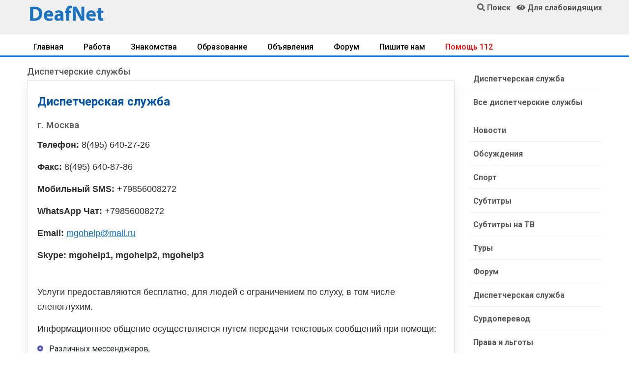

--- FILE ---
content_type: text/html; charset=UTF-8
request_url: https://www.deafnet.ru/dispetcher/info.php?id=204
body_size: 10089
content:
<!DOCTYPE html><html lang="ru" prefix="og: http://ogp.me/ns#"><head><link rel="dns-prefetch" href="//ogp.me">
<link rel="dns-prefetch" href="//www.deafnet.ru"><link rel="dns-prefetch" href="//www.w3.org"><link rel="dns-prefetch" href="//schema.org"><link rel='dns-prefetch' href='//tpc.googlesyndication.com'><link rel="dns-prefetch" href="//googleads.g.doubleclick.net"><link rel="dns-prefetch" href="//googletagservices.com"><link rel='dns-prefetch' href='//pagead2.googlesyndication.com'><link rel="dns-prefetch" href="//fonts.googleapis.com"><link rel="dns-prefetch" href="//fonts.gstatic.com"><link rel='dns-prefetch' href='//yastatic.net'><link rel='dns-prefetch' href='//mc.yandex.ru'><link rel='dns-prefetch' href='//youtube.com'><link rel="preconnect" href="//pagead2.googlesyndication.com"/>
<meta charset="UTF-8"><meta name="viewport" content="width=device-width, initial-scale=1, shrink-to-fit=no"><meta http-equiv="X-UA-Compatible" content="ie=edge">
<title>Диспетчерская служба г. Москва</title>
<meta name="description" content="Описание вакансии, работы Диспетчерская служба для трудоустройства и контакты работодателя. Квотирумые вакансии."><link rel="preload" href="/assets/fonts/fa-solid-900.woff2" as="font" type="font/woff2" crossorigin>
<link rel="stylesheet" href="/assets/css/bootstrap.min.css">
<link rel="stylesheet" href="/assets/style.css">
<link rel="stylesheet" href="/assets/css/fontawesome-all.min.css">
<link rel="stylesheet" href="/assets/css/style.css">
<link rel="preload" href="/js/jqu3.js" as="script">
<!--<script data-ad-client="ca-pub-1277309960751823" async src="https://pagead2.googlesyndication.com/pagead/js/adsbygoogle.js"></script>--><script>window.yaContextCb=window.yaContextCb||[]</script>
<script src="https://yandex.ru/ads/system/context.js" async></script>
<link rel="canonical" href="https://www.deafnet.ru/dispetcher/info.php?id=204" />
<meta property="og:locale" content="ru_RU" />
<meta property="og:type" content="article" />
<meta property="og:title" content="Диспетчерская служба г. Москва" />
<meta property="og:description" content="Описание вакансии, работы Диспетчерская служба для трудоустройства и контакты работодателя. Квотирумые вакансии." />
<meta property="og:url" content="https://www.deafnet.ru/dispetcher/info.php?id=204" />
<meta property="og:image" content="/images/ndn-min.png" /><link rel="shortcut icon" type="image/x-icon" href="/favicon.ico">
<meta name="theme-color" content="#448aff"><meta name="msapplication-TileColor" content="#ffffff"><meta name="msapplication-TileImage" content="/images/x192.png"><link rel="shortcut icon" href="/images/x48.png">
<link rel='manifest' href='/manifest.json'>
<script>navigator.serviceWorker.controller?console.log("PWA active service found, no need to register"):navigator.serviceWorker.register("/sw.js",{scope:"/"}).then(function(e){console.log("Service worker has been registered for:"+e.scope)});</script>
<style>
h1{font-size:1.5rem}h2,.h2{font-size:1.35rem}h3,.h3{font-size:1.15rem}h1,h2,h3 {color:#0053A6;}
@media only screen and (min-width: 768px) and (max-width: 991px){.header-area{box-shadow:0 10px 15px rgba(25,25,25,0.1)}}
@media only screen and (min-width: 576px) and (max-width: 767px){.header-area{box-shadow:0 10px 15px rgba(25,25,25,0.1)}}@media (max-width: 767px){.header-area{box-shadow:0 10px 15px rgba(25,25,25,0.1)}}

.header-area .header-bottom{background:#f0f0f0;box-shadow:0px 0px 36px 0px rgba(0,0,0,0.3);
z-index:11000;}
.blued {color:blue;}.redd {color: red;}.magd {color: #cc0605;}.greend {color: green;}.orangd {color: rgb(255, 102, 0);}
.forum div {border-bottom: #E0E0E0 solid 1px;}
.forum a{display:block;padding-top:15px;padding-bottom:12px;line-height:20px;margin-bottom:0px;}
.forum .col-md-3 {text-align: right; padding-top:15px;padding-bottom:12px;font-size:16px;line-height:20px;margin-bottom:0px;}
.forum .col-md-3,.forum .col-md-1,.forum .col-md-2 {padding-top:15px;padding-bottom:12px;font-size:16px;line-height:20px;margin-bottom:0px;}
.telink h2{margin-bottom:4px;}
.telink a{display:block;padding-top:15px;padding-bottom:12px;font-size:16px;line-height:20px;padding-left:4px;padding-right:4px;}
.telink a:hover{color:#000080; padding-left:5px; background: #EAF4FF;}
.brand-cont a {color:#0056b3;text-decoration:none !important;}
.brand-cont a:hover {color:#A60000;}
@media only screen and (min-width: 576px) and (max-width: 767px){.header-area .header-bottom{border-top:0}}
@media (max-width: 767px){.header-area .header-bottom{border-top:0}
.error-btn {font-size:17px;padding-top:10px;}
.telink a{color:#343434;border-bottom: 1px solid #D0D0D0;}
}
.blog_details{padding:30px 0 20px 10px;box-shadow:0px 10px 20px 0px rgba(221,221,221,0.6)}
@media (min-width: 768px){.blog_details{padding:20px 20px 20px 20px}
}
.blog_details h2{font-size:24px;font-weight:600;margin-bottom:18px}
.blog-info-link li{float:left;padding-right:10px;font-size:14px}
.blog-info-link li a{color:#999999}
.blog-info-link li::after{padding-left:10px;padding-right:10px}
.blog-info-link li:last-child::after{display:none}
.blog-info-link::after{content:"";display:block;clear:both;}

.blog_item_img{position:relative}.blog_item_img .blog_item_date{position:absolute;bottom:-10px;left:10px;display:block;color:#fff;background-color:#fc3f00;padding:8px 15px;border-radius:5px}@media (min-width: 768px){.blog_item_img .blog_item_date{bottom:-20px;left:40px;padding:13px 30px}}

.main-header{background:#f0f0f0;position:relative;z-index:8}
.sticky-logo img {width:170px;}
@media only screen and (min-width: 768px) and (max-width: 991px){
.sticky-logo img {width:140px;margin-top:4px;}
.header-sticky.sticky-bar.sticky .main-menu ul>li>a{padding:18px 5px}}
@media only screen and (max-width: 767px){.sticky-logo img {width:170px !important;}}
.header-sticky.sticky-bar.sticky .header-flex{justify-content:space-between}
@media only screen and (min-width: 768px) and (max-width: 991px){
.header-sticky.sticky-bar.sticky .main-menu .submenu{right:0;left:inherit}}
.header-sticky.sticky-bar.sticky .header-btn .get-btn{padding:20px 20px}
.header-sticky {z-index:888}
.header-sticky.sticky-bar.sticky .header-right-btn{display:none !important}
.header-sticky.sticky-bar.sticky .sticky-logo{display:block !important}
.sticky-logo{padding-top:13px;padding-bottom:9px; display:none !important}
@media only screen and (min-width: 576px) and (max-width: 767px){.sticky-logo{display:block !important}}

.forautor {display:inline-block;margin-top: -20px;}
@media (max-width: 767px){
.mobnone, .submenu, .pageno ul {display:none !important}
.sticky-logo{display:block !important}img {width:100% !important; height: auto !important;}
.blog_area p{border-bottom: 1px solid #D0D0D0;padding:0;}
/*.blog_area a{color:#343434;display:block;padding-left:4px;padding-right:4px;padding-bottom:12px;}*/
}
.news a{display: block;font-size:19px;font-weight:600;}
.blog_details a, .blog-content a {text-decoration: underline;color:#006CD9}
.trand-right-cap a {display:block;font-family:"Roboto",sans-serif;font-size:18px}
.single-content .comments{padding-top:36px}.single-content .comments .box-comments{margin-bottom:8px}.single-content .comments .media{border-bottom:1px solid #e5e5e5;margin-bottom:24px}.single-content .comments .media:last-child{border-bottom:1px solid transparent}.single-content .comments .media img{width:68px!important;border-radius:50%;-moz-border-radius:50%;-webkit-border-radius:50%;-o-border-radius:50%;-ms-border-radius:50%}.single-content .comments .media .mr-20{margin-right:20px}.single-content .comments .media .media-body{margin-top:10px}.single-content .comments .media .media-body .info{padding-bottom:18px;position:relative}.single-content .comments .media .media-body .info .title{font-size:20px;margin-bottom:17px}.single-content .comments .media .media-body .info .title .date-comments{font-family:sans-serif,Helvetica,Arial;font-size:16px;color:#999;margin-left:17px}.single-content .comments .media .media-body .info .btn-reply{position:absolute;top:0;right:0}.single-content .comments .media .media-body .info .reply{color:#ff8300;cursor:pointer;font-size:15px}.single-content .comments .media .media-body .info .reply i{padding-right:7px}.single-content .comments .media .media-body .media{margin-left:-20px;padding-top:35px;border-top:1px solid #e5e5e5;border-bottom:none;margin-bottom:0}

@media (max-width: 767px){
.blog-content3 img{max-width:108%;margin-left:-4%;margin-right:-4%;height: auto !important;}
.pt-5{padding-top:0px !important;}
.single-content .comments .media img {width:48px!important;}}

.comment-form{padding-top:8px;margin-top:0px;margin-bottom:18px}
.comment-form .form-group{margin-bottom:30px}
.comment-form h3{color:#0053A6;margin-bottom:16px;font-size:22px;line-height:22px}
.comment-form .name{padding-left:0px}@media (max-width: 767px){.comment-form .name{padding-right:0px;margin-bottom:1rem}}
.comment-form .email{padding-right:0px}@media (max-width: 991px){.comment-form .email{padding-left:0px}}
.comment-form .form-control{border:1px solid #808080;height:48px;padding-left:18px;font-size:15px;background:transparent}
.comment-form .form-control::placeholder{font-size:15px; font-weight:300;color:#343434}
.comment-form textarea{padding-top:16px;height:260px !important;}
.comment-form ::-webkit-input-placeholder{font-size:15px; font-weight:300;color:#343434}
.comment-form ::-moz-placeholder{font-size:15px; font-weight:300;color:#343434}
.comment-form :-ms-input-placeholder{font-size:15px; font-weight:300;color:#343434}
.comment-form :-moz-placeholder{font-size:15px; font-weight:300;color:#343434}
.blog_none{display: none;}
.socials ul li{float:left;margin-right:8px;margin-bottom:8px}.socials ul li:last-child{margin-right:0}.socials ul li a i{width:52px;height:48px;color:#fff;font-size:20px;padding-top:13px;border-radius:4px;-moz-border-radius:4px;-webkit-border-radius:4px;-o-border-radius:4px;-ms-border-radius:4px;justify-content:center;-moz-justify-content:center;-webkit-justify-content:center;-o-justify-content:center;-ms-justify-content:center}.socials{padding:12px 0;padding:0;display:inline-block}.socials ul li{margin-right:8px}.socials ul li a .fa-facebook-f{background:#3b5999}.socials ul li a .fa-vk{background:#0053A6}.socials ul li a .fa-yandex{background:red}.socials ul li a .fa-youtube{background:#cd201f}
.socials ul li a i {
padding-top: 9px;
border: 1px solid #e5e5e5;
width: 40px;
height: 40px;
color: #fff;
transform: translateZ(0);
-moz-transform: translateZ(0);
-webkit-transform: translateZ(0);
-o-transform: translateZ(0);
-ms-transform: translateZ(0);
-webkit-transition-duration: 0.3s;
transition-duration: 0.3s;
-webkit-transition-property: transform;
transition-property: transform;
-webkit-transition-timing-function: ease-out;
transition-timing-function: ease-out;
}
.socials ul li a:hover i {
-webkit-transform: scale(1.3) translateZ(0);
transform: scale(1.3) translateZ(0);
}
h2,h3 {color:#0053A6;}
.single-content .comments .media .media-body .info .btn-reply{position:relative;margin-top:10px}
.single-blog{overflow:hidden;margin-bottom:30px}.single-blog:hover{box-shadow:0px 10px 20px 0px rgba(42,34,123,0.1)}.single-blog .thumb{overflow:hidden;position:relative}
.single-blog .thumb:after{content:'';position:absolute;left:0;top:0;width:100%;height:100%;background:#000;opacity:0;-webkit-transition:all .3s ease-out 0s;-moz-transition:all .3s ease-out 0s;-ms-transition:all .3s ease-out 0s;-o-transition:all .3s ease-out 0s;transition:all .3s ease-out 0s}.single-blog h4{border-bottom:1px solid #dfdfdf;padding-bottom:34px;margin-bottom:25px}.single-blog a{font-size:20px;font-weight:600}.single-blog .date{color:#666666;text-align:left;display:inline-block;font-size:13px;font-weight:300}.single-blog .tag{text-align:left;display:inline-block;float:left;font-size:13px;font-weight:300;margin-right:22px;position:relative}.single-blog .tag:after{content:'';position:absolute;width:1px;height:10px;background:#acacac;right:-12px;top:7px}@media (max-width: 1199px){.single-blog .tag{margin-right:8px}.single-blog .tag:after{display:none}}.single-blog .likes{margin-right:16px}@media (max-width: 800px){.single-blog{margin-bottom:30px}}.single-blog .single-blog-content{padding:30px}.single-blog .single-blog-content .meta-bottom p{font-size:13px;font-weight:300}.single-blog .single-blog-content .meta-bottom i{color:#fdcb9e;font-size:13px;margin-right:7px}@media (max-width: 1199px){.single-blog .single-blog-content{padding:15px}}.single-blog:hover .thumb:after{opacity:.7;-webkit-transition:all .3s ease-out 0s;-moz-transition:all .3s ease-out 0s;-ms-transition:all .3s ease-out 0s;-o-transition:all .3s ease-out 0s;transition:all .3s ease-out 0s}@media (max-width: 1199px){.single-blog h4{transition:all 300ms linear 0s;border-bottom:1px solid #dfdfdf;padding-bottom:14px;margin-bottom:12px}.single-blog h4 a{font-size:18px}}.full_image.single-blog{position:relative}.full_image.single-blog .single-blog-content{position:absolute;left:35px;bottom:0;opacity:0;visibility:hidden;-webkit-transition:all .3s ease-out 0s;-moz-transition:all .3s ease-out 0s;-ms-transition:all .3s ease-out 0s;-o-transition:all .3s ease-out 0s;transition:all .3s ease-out 0s}@media (min-width: 992px){.full_image.single-blog .single-blog-content{bottom:100px}}.full_image.single-blog h4{-webkit-transition:all .3s ease-out 0s;-moz-transition:all .3s ease-out 0s;-ms-transition:all .3s ease-out 0s;-o-transition:all .3s ease-out 0s;transition:all .3s ease-out 0s;border-bottom:none;padding-bottom:5px}.full_image.single-blog a{font-size:20px;font-weight:600}.full_image.single-blog .date{color:#fff}.full_image.single-blog:hover .single-blog-content{opacity:1;visibility:visible;-webkit-transition:all .3s ease-out 0s;-moz-transition:all .3s ease-out 0s;-ms-transition:all .3s ease-out 0s;-o-transition:all .3s ease-out 0s;transition:all .3s ease-out 0s}
.redd {color: red;}
.magd {color: #cc0605;}
.blued {color: blue;}
.greend {color: green;}
.orangd {color: rgb(255, 102, 0);}
.news div{font-weight:500;padding-bottom:7px;color:#969696}
.mkblu{color:#93C6FF}

.unordered-list{margin-bottom:0.7em;}
.unordered-list li{position:relative;padding-left:24px;padding-bottom:8px;line-height:1.4em !important}
.unordered-list li:before{content:"";position:absolute;width:12px;height:12px;border:4px solid #4d4db5;background:#fff;top:4px;left:0;border-radius:50%}.ordered-list{margin-left:30px}.ordered-list li{list-style-type:decimal-leading-zero;color:#222;font-weight:500;line-height:1.82em !important}.ordered-list li span{font-weight:300;color:#828bb2}.ordered-list-alpha li{margin-left:30px;list-style-type:lower-alpha;color:#222;font-weight:500;line-height:1.82em !important}.ordered-list-alpha li span{font-weight:300;color:#828bb2}.ordered-list-roman li{margin-left:30px;list-style-type:lower-roman;color:#222;font-weight:500;line-height:1.82em !important}.ordered-list-roman li span{font-weight:300;color:#828bb2}.single-input{display:block;width:100%;line-height:40px;border:none;outline:none;background:#f9f9ff;padding:0 20px}.single-input:focus{outline:none}.input-group-icon{position:relative}.input-group-icon .icon{position:absolute;left:20px;top:0;line-height:40px;z-index:3}.input-group-icon .icon i{color:#797979}.input-group-icon .single-input{padding-left:45px}.single-textarea{display:block;width:100%;line-height:40px;border:none;outline:none;background:#f9f9ff;padding:0 20px;height:100px;resize:none}.single-textarea:focus{outline:none}.single-input-primary{display:block;width:100%;line-height:40px;border:1px solid transparent;outline:none;background:#f9f9ff;padding:0 20px}.single-input-primary:focus{outline:none;border:1px solid #222}.single-input-accent{display:block;width:100%;line-height:40px;border:1px solid transparent;outline:none;background:#f9f9ff;padding:0 20px}.single-input-accent:focus{outline:none;border:1px solid #eb6b55}.single-input-secondary{display:block;width:100%;line-height:40px;border:1px solid transparent;outline:none;background:#f9f9ff;padding:0 20px}.single-input-secondary:focus{outline:none;border:1px solid #f09359}.default-switch{width:35px;height:17px;border-radius:8.5px;background:#f9f9ff;position:relative;cursor:pointer}.default-switch input{position:absolute;left:0;top:0;right:0;bottom:0;width:100%;height:100%;opacity:0;cursor:pointer}.default-switch input+label{position:absolute;top:1px;left:1px;width:15px;height:15px;border-radius:50%;background:#222;-webkit-transition:all 0.2s;-moz-transition:all 0.2s;-o-transition:all 0.2s;transition:all 0.2s;box-shadow:0px 4px 5px 0px rgba(0,0,0,0.2);cursor:pointer}.default-switch input:checked+label{left:19px}.primary-switch{width:35px;height:17px;border-radius:8.5px;background:#f9f9ff;position:relative;cursor:pointer}.primary-switch input{position:absolute;left:0;top:0;right:0;bottom:0;width:100%;height:100%;opacity:0}.primary-switch input+label{position:absolute;left:0;top:0;right:0;bottom:0;width:100%;height:100%}.primary-switch input+label:before{content:"";position:absolute;left:0;top:0;right:0;bottom:0;width:100%;height:100%;background:transparent;border-radius:8.5px;cursor:pointer;-webkit-transition:all 0.2s;-moz-transition:all 0.2s;-o-transition:all 0.2s;transition:all 0.2s}.primary-switch input+label:after{content:"";position:absolute;top:1px;left:1px;width:15px;height:15px;border-radius:50%;background:#fff;-webkit-transition:all 0.2s;-moz-transition:all 0.2s;-o-transition:all 0.2s;transition:all 0.2s;box-shadow:0px 4px 5px 0px rgba(0,0,0,0.2);cursor:pointer}.primary-switch input:checked+label:after{left:19px}.primary-switch input:checked+label:before{background:#222}.confirm-switch{width:35px;height:17px;border-radius:8.5px;background:#f9f9ff;position:relative;cursor:pointer}.confirm-switch input{position:absolute;left:0;top:0;right:0;bottom:0;width:100%;height:100%;opacity:0}.confirm-switch input+label{position:absolute;left:0;top:0;right:0;bottom:0;width:100%;height:100%}.confirm-switch input+label:before{content:"";position:absolute;left:0;top:0;right:0;bottom:0;width:100%;height:100%;background:transparent;border-radius:8.5px;-webkit-transition:all 0.2s;-moz-transition:all 0.2s;-o-transition:all 0.2s;transition:all 0.2s;cursor:pointer}.confirm-switch input+label:after{content:"";position:absolute;top:1px;left:1px;width:15px;height:15px;border-radius:50%;background:#fff;-webkit-transition:all 0.2s;-moz-transition:all 0.2s;-o-transition:all 0.2s;transition:all 0.2s;box-shadow:0px 4px 5px 0px rgba(0,0,0,0.2);cursor:pointer}.confirm-switch input:checked+label:after{left:19px}.confirm-switch input:checked+label:before{background:#4cd3e3}.primary-checkbox{width:16px;height:16px;border-radius:3px;background:#f9f9ff;position:relative;cursor:pointer}.primary-checkbox input{position:absolute;left:0;top:0;right:0;bottom:0;width:100%;height:100%;opacity:0}.primary-checkbox input+label{position:absolute;left:0;top:0;right:0;bottom:0;width:100%;height:100%;border-radius:3px;cursor:pointer;border:1px solid #f1f1f1}.primary-checkbox input:checked+label{background:url(../img/elements/primary-check.png) no-repeat center center/cover;border:none}.confirm-checkbox{width:16px;height:16px;border-radius:3px;background:#f9f9ff;position:relative;cursor:pointer}.confirm-checkbox input{position:absolute;left:0;top:0;right:0;bottom:0;width:100%;height:100%;opacity:0}.confirm-checkbox input+label{position:absolute;left:0;top:0;right:0;bottom:0;width:100%;height:100%;border-radius:3px;cursor:pointer;border:1px solid #f1f1f1}.confirm-checkbox input:checked+label{background:url(../img/elements/success-check.png) no-repeat center center/cover;border:none}.disabled-checkbox{width:16px;height:16px;border-radius:3px;background:#f9f9ff;position:relative;cursor:pointer}.disabled-checkbox input{position:absolute;left:0;top:0;right:0;bottom:0;width:100%;height:100%;opacity:0}.disabled-checkbox input+label{position:absolute;left:0;top:0;right:0;bottom:0;width:100%;height:100%;border-radius:3px;cursor:pointer;border:1px solid #f1f1f1}.disabled-checkbox input:disabled{cursor:not-allowed;z-index:3}.disabled-checkbox input:checked+label{background:url(../img/elements/disabled-check.png) no-repeat center center/cover;border:none}.primary-radio{width:16px;height:16px;border-radius:8px;background:#f9f9ff;position:relative;cursor:pointer}.primary-radio input{position:absolute;left:0;top:0;right:0;bottom:0;width:100%;height:100%;opacity:0}.primary-radio input+label{position:absolute;left:0;top:0;right:0;bottom:0;width:100%;height:100%;border-radius:8px;cursor:pointer;border:1px solid #f1f1f1}.primary-radio input:checked+label{background:url(../img/elements/primary-radio.png) no-repeat center center/cover;border:none}.confirm-radio{width:16px;height:16px;border-radius:8px;background:#f9f9ff;position:relative;cursor:pointer}.confirm-radio input{position:absolute;left:0;top:0;right:0;bottom:0;width:100%;height:100%;opacity:0}.confirm-radio input+label{position:absolute;left:0;top:0;right:0;bottom:0;width:100%;height:100%;border-radius:8px;cursor:pointer;border:1px solid #f1f1f1}.confirm-radio input:checked+label{background:url(../img/elements/success-radio.png) no-repeat center center/cover;border:none}.disabled-radio{width:16px;height:16px;border-radius:8px;background:#f9f9ff;position:relative;cursor:pointer}.disabled-radio input{position:absolute;left:0;top:0;right:0;bottom:0;width:100%;height:100%;opacity:0}.disabled-radio input+label{position:absolute;left:0;top:0;right:0;bottom:0;width:100%;height:100%;border-radius:8px;cursor:pointer;border:1px solid #f1f1f1}.disabled-radio input:disabled{cursor:not-allowed;z-index:3}.disabled-radio input:checked+label{background:url(../img/elements/disabled-radio.png) no-repeat center center/cover;border:none}.default-select{height:40px}.default-select .nice-select{border:none;border-radius:0px;height:40px;background:#f9f9ff;padding-left:20px;padding-right:40px}.default-select .nice-select .list{margin-top:0;border:none;border-radius:0px;box-shadow:none;width:100%;padding:10px 0 10px 0px}.default-select .nice-select .list .option{font-weight:300;-webkit-transition:all 0.3s ease 0s;-moz-transition:all 0.3s ease 0s;-o-transition:all 0.3s ease 0s;transition:all 0.3s ease 0s;line-height:28px;min-height:28px;font-size:12px;padding-left:20px}.default-select .nice-select .list .option.selected{color:#222;background:transparent}.default-select .nice-select .list .option:hover{color:#222;background:transparent}.default-select .current{margin-right:50px;font-weight:300}.default-select .nice-select::after{right:20px}.form-select{height:40px;width:100%}.form-select .nice-select{border:none;border-radius:0px;height:40px;background:#f9f9ff;padding-left:45px;padding-right:40px;width:100%}.form-select .nice-select .list{margin-top:0;border:none;border-radius:0px;box-shadow:none;width:100%;padding:10px 0 10px 0px}.form-select .nice-select .list .option{font-weight:300;-webkit-transition:all 0.3s ease 0s;-moz-transition:all 0.3s ease 0s;-o-transition:all 0.3s ease 0s;transition:all 0.3s ease 0s;line-height:28px;min-height:28px;font-size:12px;padding-left:45px}.form-select .nice-select .list .option.selected{color:#222;background:transparent}.form-select .nice-select .list .option:hover{color:#222;background:transparent}.form-select .current{margin-right:50px;font-weight:300}.form-select .nice-select::after{right:20px}.mt-10{margin-top:10px}.section-top-border{padding:50px 0;border-top:1px dotted #eee}.mb-30{margin-bottom:30px}.mt-30{margin-top:30px}.switch-wrap{margin-bottom:10px}
.vip{background:#fbf9ff}
.error{color:red;}
.blog_none{display: none;}

.catlst li{border-bottom:1px solid #F0F0F0;transition:all 0.3s ease 0s;}
.catlist li a {display:-ms-flexbox!important;display:flex!important}
.catwid .catlst li:last-child{border-bottom:0}
.catwid .catlst li a{display:block;padding-left:8px;padding-top:15px;padding-bottom:12px;font-size:16px;font-weight:600;line-height:20px;margin-bottom:0px;}
.catwid .catlst .activ {font-weight: bold;}

@media screen and (max-width: 768px) {
.catwid .catlst li a{display:block;padding-left:24px;padding-top:20px;padding-bottom:17px;}
/*
.events-content .item{display:block}.events-content .item .info{width:100%}.events-content .item{padding:20px 20px 20px 150px}.events-content .item .post-date{height:50%}.events-content .item figure{text-align:center;padding-top:20px}.events-content .item figure img{width:180px;height:180px}
.single-event-content .events-related{display:block}.single-course-content .single-course-info .course-teacher-cat .teacher-cat ul li{margin-right:0}.single-course-tab .nav-tabs .nav-link{padding:16px}.single-event-content .events-related .item figure{width:30%}.single-event-content .events-related .item-next figure{order:1;-moz-order:1;-webkit-order:1;-o-order:1;-ms-order:1;margin-left:0;margin-right:20px}.single-event-content .events-related .item-next .info{order:2;-moz-order:2;-webkit-order:2;-o-order:2;-ms-order:2;text-align:left}.single-content .comments .media .media-body .info .btn-reply{position:relative;margin-top:10px}*/
.courses-page .courses-content .listing{flex-direction:column;-moz-flex-direction:column;-webkit-flex-direction:column;-o-flex-direction:column;-ms-flex-direction:column}.courses-page .courses-content .listing .item-thumb,.courses-page .courses-content .listing .info{width:100%}
}
.colvog{background:#C0C0FF;}

.trending-main .trand-right-single .trand-right-img img {min-width:160px;max-width:160px;height:auto;}

@media only screen and (min-width: 576px) and (max-width: 767px){.sticky-logo{display:block !important}
.trending-main .trand-right-single .trand-right-img img {min-width:150px;height:auto;}
}
@media only screen and (max-width: 575px) {.trending-main .trand-right-single .trand-right-img img {max-width:120px;min-width:120px;height:auto;}}
.colvog{background:#C0C0FF;}
.trending-main .trand-right-single .trand-right-cap .colorm{background:#FF6B24;color:#FFF!important;font-weight:600!important;-moz-border-radius:4px;font-size:14px;border-radius:4px;-webkit-border-radius:4px;-o-border-radius:4px;-ms-border-radius:4px}
.menuWrapper{overflow:hidden;border-bottom:3px solid #0080FF}.menuWrapper3{border-bottom:3px solid #0080FF}.menuLimiter{max-width:100%;padding-top:10px;padding-bottom:12px;margin-bottom:-20px;overflow-x:scroll;-webkit-overflow-scrolling:touch;-webkit-mask-image:linear-gradient(90deg,transparent 0,rgba(0,0,0,.25) 9px,#000 18px,#000 calc(100% - 18px),rgba(0,0,0,.25) calc(100% - 9px),transparent);mask-image:linear-gradient(90deg,transparent 0,rgba(0,0,0,.25) 9px,#000 18px,#000 calc(100% - 18px),rgba(0,0,0,.25) calc(100% - 9px),transparent)}.menu{display:flex;list-style:none;margin:0;padding:0}.menu-item{margin-right:15px;margin-bottom:13px;white-space:nowrap}.menu-item:last-child{margin-right:0;padding-right:10px}.menu-item a{color:#000;border:0;box-shadow:none;text-decoration:none;font-weight:500;padding:8px 13px;-moz-border-radius:4px;-webkit-border-radius:4px;-o-border-radius:4px;-ms-border-radius:4px}.menu-item a:hover{color:#FF6B24;background:#F0F0F0}.menu-item.is__active a{color:#969696;background:#F0F0F0}.dragscroll{cursor:grab}
.nav{display:-ms-flexbox;display:flex;-ms-flex-wrap:wrap;flex-wrap:wrap;padding-left:0;margin-bottom:0;border:none;list-style:none}.nav-link{display:block;padding:.5rem 1.5rem}.nav-link:focus,.nav-link:hover{text-decoration:none}.nav-link.disabled{color:#6c757d}.nav-tabs{width:100%}.nav-tabs .nav-link{font-weight:500;border-bottom:3px solid #dee2e6}.nav-tabs .nav-link:focus,.nav-tabs .nav-link:hover{font-weight:500;border-color:#0080FF}.nav-tabs .nav-link.disabled{color:#6c757d;font-weight:500}.nav-tabs .nav-item.show .nav-link,.nav-tabs .nav-link.active{color:#495057;font-weight:500;border-color:#FF6B24}
.trending-main .trending-top .trend-top-img::before{background:-moz-linear-gradient(top, rgba(2,26,71,0) 0%, rgba(2,26,71,0.6) 100%);background:-webkit-linear-gradient(top, rgba(2,26,71,0) 0%, rgba(2,26,71,0.6) 100%);background:linear-gradient(to bottom, rgba(2,26,71,0) 0%, rgba(2,26,71,0.6) 100%);filter:progid:DXImageTransform.Microsoft.gradient( startColorstr='#00021a47', endColorstr='#99021a47',GradientType=0 )}
.menuWrapper2{overflow:hidden;}
.slimen {padding:8px;}
.slimen img {border-radius: 4px;padding-bottom:5px; width:100%;height:auto;}
.medal{width:inherit !important;}.showmob{display:none;}
@media only screen and (max-width: 767px){
.slimen {width:250px;}.showmob{display:inline-block;}
.menuLimiter{padding-bottom:13px;}
.medal70{width:52px !important;float:right;}
.medal50{width:50% !important;}
.table img {width:inherit !important;}
}.newnav a {padding-right:18px;line-height:26px;}.newnav .last {color:#000000}
.gray-btn{background:#FFFFFF;color:#343434!important;border:#343434 solid 2px;}
.gray-btn:hover{background:#F0F0F0;color:#343434!important;}
.t-gray{color:#E0E0E0}.bg-gr{background:#F0F0F0;}.add-button{}.vozvr{font-weight:600;background:#D0D0D0;color:#585858;}@media only screen and (min-width: 767px){
.trending-main .trand-right-single:nth-child(5){border-bottom:0px}
}
.trending-main .trand-right-single:last-child{border-bottom:0px}
</style></head><body>
<header><div class="header-area"><div class="main-header"><div class="container d-none d-md-block"><div class="row">
<div class="col-lg-2 pt-2"><a href="/"><img style="width:100%;max-width:160px;" src="/images/ndn-min.png" alt="Общество глухих, слабослышащих и всех"></a></div>
<div class="col-lg-7 text-center"><div id="partns"></div></div>
<div class="col-lg-3 pt-1 align-self-start text-right"><a href="/search/"><i class="fa fa-search"></i> <strong>Поиск</strong></a> &nbsp; <a href="javascript://" onclick="th=0; uvcl()"><span id="uhvb"><i class="fa fa-eye"></i></span> <strong>Для слабовидящих</strong></a>
</div></div></div>
<div class="header-bottom header-sticky"><div class="container header-flex">
<div class="sticky-logo"><a href="/"><img src="/images/ndn-min.png" alt="Новости глухих, слабослышащих и всех"></a></div>
</div></div></div></div><div class="menuWrapper mt-1"><div class="container"><div class="menuLimiter dragscroll"><menu class="menu"><li class="menu-item"><a href="https://www.deafnet.ru/">Главная</a></li>
<li class="menu-item"><a href="/rabota/">Работа</a></li>
<li class="menu-item"><a href="/meeting/">Знакомства</a></li>
<li class="menu-item"><a href="/obrazovanie/">Образование</a></li>
<li class="menu-item"><a href="/board/">Объявления</a></li>
<li class="menu-item"><a href="/forum/">Форум</a></li>
<li class="menu-item"><a href="/www/mailto.phtml">Пишите нам</a></li>
<li class="menu-item"><a href="/sms/" style="color:red;">Помощь 112</a></li>
</menu></div></div></div></header><main>
<div class="d-md-none text-center"><!-- для разделов --></div>
<!-- Yandex.RTB R-A-214165-6 -->
<div class="container" id="yandex_rtb_R-A-214165-6"></div>
<script>window.yaContextCb.push(()=>{
Ya.Context.AdvManager.render({
 renderTo: 'yandex_rtb_R-A-214165-6',blockId: 'R-A-214165-6'
})
})</script>
<div class="container d-md-none" id="yandex_rtb_R-A-214165-8"></div>
<script>window.yaContextCb.push(()=>{
 Ya.Context.AdvManager.render({
 renderTo: 'yandex_rtb_R-A-214165-8',blockId: 'R-A-214165-8'})
})</script><section class="blog_area mt-20"><div class="container"><div class="row">
<div class="col-lg-9">
<div class="row">
<div class="col-md-12 section-tittle h3">Диспетчерские службы</div>
</div>
<div class="blog_left_sidebar mb-15">
<article class="blog_item">
<div class="blog_details border pt-4 pb-3">
<h1>Диспетчерская служба</h1>
<div class="h3">г. Москва</div>
<p><p><strong>Телефон: </strong>8(495) 640-27-26</p>

<p><strong>Факс: </strong>8(495) 640-87-86</p>

<p><strong>Мобильный SMS: </strong>+79856008272</p>

<p><strong>WhatsApp Чат: </strong>+79856008272</p>

<p><strong>Email: </strong><a href="mailto:mgohelp@mail.ru">mgohelp@mail.ru</a></p>

<p><strong>Skype: mgohelp1, mgohelp2, mgohelp3</strong></p>

<p><br />
Услуги предоставляются бесплатно, для людей с ограничением по слуху, в том числе слепоглухим.</p>

<p>Информационное общение осуществляется путем передачи текстовых сообщений при помощи:</p>

<ul class="unordered-list">
	<li>Различных мессенджеров,</li>
	<li>Телефона/Факса,</li>
	<li>Электронной почты,</li>
	<li>SMS-сообщений с мобильного телефона и т.д.</li>
	<li>&nbsp;</li>
</ul>

<p><strong>Возможности для инвалидов по слуху:</strong></p>

<ul class="unordered-list">
	<li>передать сообщение любому слышащему абоненту;</li>
	<li>вызвать скорую помощь, службу спасения, милицию и т.д.;</li>
	<li>заказать &laquo;Социальное такси&raquo;;</li>
	<li>получение прочих услуг.</li>
	<li style="text-align: center;"><img alt="" src="/images/images/2021/ionichev.webp" style="width: 300px; height: 349px;" /></li>
</ul></p>
<div class="mt-3 mb-3 h3">Связь</div>
<script src="https://api-maps.yandex.ru/2.1/?apikey=b97176e6-0ab8-40a7-94cf-07c8d36b56f9&lang=ru_RU&load=Geolink" type="text/javascript"></script>
<p>Адрес: <span class="ymaps-geolink">г. Москва, 3-й пр-д Марьиной рощи, д.40, стр.1, корп.6, 3эт. офис 304</span></p><p>Телефон: +79856008272</p><p>Электронная почта: <a href="mailto:mgohelp@mail.ru">mgohelp@mail.ru</a></p><img class="mobnone" src="/qr/index.php?url=https://www.deafnet.ru/dispetcher/info.php?id=204" alt="Адрес страницы" />
</div></article>
<article class="blog_item ">
<div class="blog_details border pt-4 pb-3">
<a class="d-inline-block h3" href="/dispetcher/info.php?id=206">Неголосовой центр помощи "Говори Руками" Департамента труда и социальной защиты г. Москвы</a>
<ul class="blog-info-link">
<li><i class="fa fa-map-marker" style="color:#93C6FF"></i> г. Москва</li>
</ul>
</div>
</article>
<article class="blog_item ">
<div class="blog_details border pt-4 pb-3">
<a class="d-inline-block h3" href="/dispetcher/info.php?id=205">Диспетчерская служба "Забота"</a>
<ul class="blog-info-link">
<li><i class="fa fa-map-marker" style="color:#93C6FF"></i> Московская область</li>
</ul>
</div>
</article>
<article class="blog_item ">
<div class="blog_details border pt-4 pb-3">
<a class="d-inline-block h3" href="/dispetcher/info.php?id=209">Диспетчерская служба</a>
<ul class="blog-info-link">
<li><i class="fa fa-map-marker" style="color:#93C6FF"></i> Московская область</li>
</ul>
</div>
</article>
</div></div>
<div class="col-lg-3 catwid">
<ul class="list catlst mb-10">
<li><a href="/dispetcher/">Диспетчерская служба</a></li>
<li><a href="/dispetcher/vse/">Все диспетчерские службы</a></li></ul></ul>
<ul class="single_sidebar_widget list catlst">
<li><a href='/new.phtml?c=70'>Новости</a></li>
<li><a href='/comments/'>Обсуждения</a></li>
<li><a href='/new.phtml?c=175'>Спорт</a></li>
<li><a href="/dn/divx/">Субтитры</a></li>
<li><a href="/info.phtml?c=158">Субтитры на ТВ</a></li>
<li><a href="/partners/global/">Туры</a></li>
<li><a href="/forum/">Форум</a></li>
<li><a href='/dispetcher/'>Диспетчерская служба</a></li>
<li><a href="/www/surdoperevod/">Сурдоперевод</a></li>
<li><a href="/prava_invalidov/">Права и льготы</a></li>
<li><a href="/gluhota/">Глухота</a></li>
<li><a href="/surdo/">Слуховые аппараты</a></li>
<li><a href="/usiliteli/">Наушники и усилители звука</a></li>
<li><a href="/info.phtml?c=248">Библиотека</a></li>
<li><a href="/zhest/">Жестовый язык</a></li>
<li><a href="/travel/">Клуб путешественников</a></li>
</ul>
</div></div></div></section>
<!-- Yandex.RTB R-A-214165-7 -->
<div class="container" id="yandex_rtb_R-A-214165-7"></div>
<script>window.yaContextCb.push(()=>{
Ya.Context.AdvManager.render({renderTo: 'yandex_rtb_R-A-214165-7',blockId: 'R-A-214165-7'})
})</script>
<div class="container menuWrapper mt-30"><div class=" menuLimiter dragscroll"><menu class="menu"><li class="menu-item"><a href="/www/mailto.phtml">Пишите нам</a></li><li class="menu-item"><a href="/info.phtml?c=557">Факты</a></li><li class="menu-item"><a href="/www/">О проекте</a></li><li class="menu-item"><a href="/map/">Все разделы</a></li><li class="menu-item"><a href="/new.phtml?c=174">Архив</a></li><!--<li class="menu-item"><a href="/chat/">Чат</a></li>--><li class="menu-item"><a href="/live/">Дневники</a></li></menu></div></div><div class="container text-center mt-2 pt-4 pb-4">&copy; 1999-2025, Первый информационный сайт глухих, слабослышащих и всех в России.<div><a href="/sitemap.php">Карта</a>&nbsp; <a href="/info.phtml?c=126">Пользовательское соглашение</a></div><a class="btn" href="/sms/">Срочная помощь</a></div></main>
<script src="/js/jqu3.js"></script><script src="/js/bootstrap.js"></script>
<script src="/assets/js/wow.min.js"></script><script src="/assets/js/scrollup.js"></script><script src="/assets/js/main.js?8"></script>
<script>
var tme = 350;
var pord = true;
var navbarFix = $("#js-navbar-fixed");
$(window).on('scroll', function() {
if ($(window).scrollTop() > 92) {
navbarFix.addClass('fixed');
} else {
navbarFix.removeClass("fixed");
}});
</script><link rel="stylesheet" href="/vendor/fancybox/dist/jquery.fancybox.min.css"><script src="/vendor/fancybox/dist/jquery.fancybox.min.js"></script>
<script>
!function(e,n){"function"==typeof define&&define.amd?define(["exports"],n):n("undefined"!=typeof exports?exports:e.dragscroll={})}(this,function(e){var n,t,o=window,l=document,c="mousemove",r="mouseup",i="mousedown",m="EventListener",d="add"+m,s="remove"+m,f=[],u=function(e,m){for(e=0;e<f.length;)m=f[e++],m=m.container||m,m[s](i,m.md,0),o[s](r,m.mu,0),o[s](c,m.mm,0);for(f=[].slice.call(l.getElementsByClassName("dragscroll")),e=0;e<f.length;)!function(e,m,s,f,u,a){(a=e.container||e)[d](i,a.md=function(n){e.hasAttribute("nochilddrag")&&l.elementFromPoint(n.pageX,n.pageY)!=a||(f=1,m=n.clientX,s=n.clientY,n.preventDefault())},0),o[d](r,a.mu=function(){f=0},0),o[d](c,a.mm=function(o){f&&((u=e.scroller||e).scrollLeft-=n=-m+(m=o.clientX),u.scrollTop-=t=-s+(s=o.clientY),e==l.body&&((u=l.documentElement).scrollLeft-=n,u.scrollTop-=t))},0)}(f[e++])};"complete"==l.readyState?u():o[d]("load",u,0),e.reset=u});
</script>
<script>
function MyCopy() {
var target_text = window.getSelection();add_text = '<br>Подробнее: ' + document.location.href;
out_text = target_text + add_text;scp = document.createElement('div');scp.style.position = 'absolute';
scp.style.left = '-99999px';document.body.appendChild(scp);scp.innerHTML = out_text;target_text.selectAllChildren(scp);
window.setTimeout(function() {document.body.removeChild(scp);}, 100);}
document.addEventListener('copy', MyCopy);</script>
<script src="/js/part89.js?993" async></script>
<script src="https://yastatic.net/share2/share.js" async></script>
<script>(function (d, w, c) { (w[c] = w[c] || []).push(function() { try { w.yaCounter43330564 = new Ya.Metrika({ id:43330564, clickmap:true, trackLinks:true, accurateTrackBounce:true }); } catch(e) { } }); var n = d.getElementsByTagName("script")[0], s = d.createElement("script"), f = function () { n.parentNode.insertBefore(s, n); }; s.type = "text/javascript"; s.async = true; s.src = "https://mc.yandex.ru/metrika/watch.js"; if (w.opera == "[object Opera]") { d.addEventListener("DOMContentLoaded", f, false); } else { f(); } })(document, window, "yandex_metrika_callbacks"); </script> <noscript><div><img src="https://mc.yandex.ru/watch/43330564" style="position:absolute; left:-9999px;" alt="" /></div></noscript></body></html>


--- FILE ---
content_type: text/css
request_url: https://www.deafnet.ru/assets/style.css
body_size: 7806
content:
display-flex,.display-flex,.display-flex-center,.socials ul li a i,
.hover-scale figure .hover-border a,.hover-scale figure .hover-border i,.pagination ul li a,
.pagination ul li span,.footer-top-content .footer-contact ul li,.menu ul,
.widget_product_categories ul li a,.widget_categories ul li a,.courses-page .au-sorting .filter-layout,
.courses-page .courses-content .listing,.events-content .item .info .course-title,.single-title,
.curriculum-content .card .card-header,.curriculum-content .card .card-body ul li a,.curriculum-content .card .card-body ul li .lesson-time,
.single-event-content .events-related .item,.single-content .blog-content .desc,.single-content .tags-socials .socials {
display:flex;display: -webkit-flex}
list-type-ulli,.socials ul,.pagination ul,.menu ul,.widget_product_categories ul,
.widget_categories ul,.filter,.our-team-content .item figure .our-team-socials ul,
.pricing-table-content .item .info .advanced,
.single-course-content .single-course-info .course-teacher-cat .teacher-cat ul,
.single-course-tab ul,.single-event-content .event-info ul {
list-style-type:none;margin:0;padding:0}
.video-wrap{position:relative;display:block;overflow:hidden;padding-bottom:56%;height:0;margin-bottom:30px}.video-wrap iframe{position:absolute;top:0;left:0;border:none;width:100%;max-width:100%;height:100%}
img{max-width:100%;height:auto}.widget p{margin:0}.main{display:inline-block;width:100%}.fix-container{width:900px;margin:auto}.fw{float:left;width:100%}

.stick{position:fixed;z-index:999;background:rgba(225,225,225,0.8)}.clear{clear:both}
.table-wrap{overflow-x:auto}.retab td{font-weight:400}.retab{display:table;width:100%;padding:0}.retab td,.retab th{text-align:center;border-color:#ACACAC;padding:9px}.retab tr:nth-child(odd){background-color:#d9e3f7}.retab tr:nth-child(even){background-color:#f8faff}.retab th{background-color:#bce}.retab td:first-child{text-align:left}.retab tr:hover{background-color:#F0F0F0;-webkit-box-shadow:0 3px 3px -3px #0E1119;-moz-box-shadow:0 3px 3px -3px #0E1119;box-shadow:0 3px 3px -3px #0E1119}.retab td:hover{background-color:#FFFFC0;color:#403E10}

.display-flex {
justify-content: space-between;
-moz-justify-content: space-between;
-webkit-justify-content: space-between;
-o-justify-content: space-between;
-ms-justify-content: space-between;
align-items: center;
-moz-align-items: center;
-webkit-align-items: center;
-o-align-items: center;
-ms-align-items: center}

.display-flex-center {
justify-content: center;
-moz-justify-content: center;
-webkit-justify-content: center;
-o-justify-content: center;
-ms-justify-content: center;
align-items: center;
-moz-align-items: center;
-webkit-align-items: center;
-o-align-items: center;
-ms-align-items: center}

.position-center {
    position: absolute;
    top: 50%;
    left: 50%;
    transform: translate(-50%, -50%);
    -moz-transform: translate(-50%, -50%);
    -webkit-transform: translate(-50%, -50%);
    -o-transform: translate(-50%, -50%);
    -ms-transform: translate(-50%, -50%)
}
.title a {
    color: #333;
    font-weight: 700
}

.title:hover a {
    color: #ff8300
}

.section-title {
    margin-bottom: 13px;
    display: block
}

.section-title h2 {
    font-size: 24px;
    color: #FF8000;
    position: relative;
    padding-bottom: 9px;
    font-weight: 700
}

.section-title h2:after {
    left: 0;
    position: absolute;
    content: "";
    width: 100%;
    height: 3px;
    background: #21adad;
    bottom: 0
}

.section-title-white {
    margin-bottom: 32px;
    text-align: center;
    position: relative;
    z-index: 99
}

.section-title-white h2 {
    font-size: 34px;
    color: #fff;
    text-transform: uppercase;
    padding-bottom: 11px;
    font-weight: 700
}

.section-title-white .title-desc {
    font-size: 16px;
    color: #fff;
    width: 90%;
    margin: 0 auto
}

.section-title-center {
    text-align: center
}

.section-title-center h2:after {
    left: 50%;
    transform: translateX(-50%);
    -moz-transform: translateX(-50%);
    -webkit-transform: translateX(-50%);
    -o-transform: translateX(-50%);
    -ms-transform: translateX(-50%)
}

.section-padding-large {
    padding-top: 13px;
    padding-bottom: 4px
}

.slick-initialized .slick-slide {
    outline: none
}

.background-grey {
    background: #f2f2f2
}

.au-btn {
    font-size: 15px;
    padding: 13px 65px;
    color: #FFF;
    display: inline-block
}

.au-btn:hover {
    color: #fff
}

.au-btn-buy {
    color: #999
}

.au-btn-buy:hover {
    color: #ff8300
}

.fancybox-navigation .disabled {
    display: none
}

.hover-scale figure {
    position: relative;
    overflow: hidden
}

.hover-scale figure img {
    transition: all .5s ease-in-out;
    -moz-transition: all .5s ease-in-out;
    -webkit-transition: all .5s ease-in-out;
    -o-transition: all .5s ease-in-out;
    -ms-transition: all .5s ease-in-out;
    transform: scale(1);
    -moz-transform: scale(1);
    -webkit-transform: scale(1);
    -o-transform: scale(1);
    -ms-transform: scale(1)
}

.hover-scale figure .hover-border {
    position: absolute;
    top: 0;
    left: 0;
    padding: 0;
    width: 100%;
    height: 100%;
    opacity: 0;
    background: rgba(0, 0, 0, 0.4);
    transition: all .3s ease-in-out;
    -moz-transition: all .3s ease-in-out;
    -webkit-transition: all .3s ease-in-out;
    -o-transition: all .3s ease-in-out;
    -ms-transition: all .3s ease-in-out
}

.hover-scale figure .hover-border a {
    width: 100%;
    justify-content: center;
    -moz-justify-content: center;
    -webkit-justify-content: center;
    -o-justify-content: center;
    -ms-justify-content: center;
    align-items: center;
    -moz-align-items: center;
    -webkit-align-items: center;
    -o-align-items: center;
    -ms-align-items: center;
    height: 100%;
    z-index: 999;
    position: relative
}

.hover-scale:hover figure img {
    transform: scale(1.2);
    -moz-transform: scale(1.2);
    -webkit-transform: scale(1.2);
    -o-transform: scale(1.2);
    -ms-transform: scale(1.2)
}

.hover-scale:hover figure .hover-border {
    opacity: 1
}

.hover-scale:hover figure .hover-border:before,
.hover-scale:hover figure .hover-border:after {
    opacity: 1;
    transform: scale(1);
    -moz-transform: scale(1);
    -webkit-transform: scale(1);
    -o-transform: scale(1);
    -ms-transform: scale(1)
}

.hover-scale:hover .info .title a {
    color: #ff8300
}

.au-btn-hover {
    vertical-align: middle;
    -webkit-transform: perspective(1px) translateZ(0);
    transform: perspective(1px) translateZ(0);
    box-shadow: 0 0 1px rgba(0, 0, 0, 0);
    -webkit-transition-duration: .3s;
    transition-duration: .3s;
    -webkit-transition-property: transform;
    transition-property: transform
}

.au-btn-hover:hover {
    -webkit-transform: scale(1.1);
    transform: scale(1.1)
}

.widget-title h2 {
    font-size: 23px;
    font-weight: 700;
    margin-bottom: 30px
}

.form-contact .wrap-group:hover .btn-submit {
    background-color: #e67600
}

.arrow {
    position: absolute;
    top: -55px;
    font-size: 22px;
    color: #666;
    cursor: pointer;
    z-index: 99
}

.arrow-left {
    right: 47px
}

.arrow-right {
    right: 15px
}


.slick-dots {
    bottom: -45px
}

.slick-dots li {
    width: 20px;
    margin-right: 5px;
    margin-left: -5px
}

.slick-dots li:last-child {
    margin-right: 0
}

.slick-dots li button:before {
    color: #fff;
    opacity: .2;
    font-size: 11px
}

.slick-dots li.slick-active button:before {
    color: #fff;
    opacity: 1
}

.pagination {
    display: block;
    text-align: center;
    width: 100%;
    position: relative;
    padding-top: 30px;
    padding-bottom: 25px
}

.pagination ul,.pagination  div {
    display: inline
}

.pagination ul li {
    float: left;
    margin-right: 10px;
    width: 40px;
    height: 40px;
    border-radius: 50%;
    -moz-border-radius: 50%;
    -webkit-border-radius: 50%;
    -o-border-radius: 50%;
    -ms-border-radius: 50%
}

.pagination ul li .current {
    background: #ff8300;
    border: 1px solid #ff8300;
    color: #fff
}

.pagination ul li a,
.pagination ul li span {
    width: 100%;
    height: 100%;
    font-size: 14px;
    color: #666;
    font-weight: 500;
    border-radius: 50%;
    -moz-border-radius: 50%;
    -webkit-border-radius: 50%;
    -o-border-radius: 50%;
    -ms-border-radius: 50%;
    justify-content: center;
    -moz-justify-content: center;
    -webkit-justify-content: center;
    -o-justify-content: center;
    -ms-justify-content: center;
    align-items: center;
    -moz-align-items: center;
    -webkit-align-items: center;
    -o-align-items: center;
    -ms-align-items: center;
    border: 1px solid #e5e5e5
}

.pagination ul li:hover a,
.pagination ul li:hover span {
    background: #ff8300;
    border: 1px solid #ff8300;
    color: #fff
}

.pagination ul li:last-child a,
.pagination ul li:last-child span {
    border: none;
    font-size: 20px;
    font-weight: medium
}

.container-fluid:after,
.container-fluid:before {
    display: table;
    content: " ";
    clear: both
}

.right-sidebar > div {
    margin-bottom: 50px
}

.widget_product_categories ul,
.widget_categories ul {
    margin-top: -6px
}

.widget_product_categories ul li,
.widget_categories ul li {
    margin-bottom: 13px
}

.widget_product_categories ul li a,
.widget_categories ul li a {
    color: #585858;
    font-weight: 600;
    font-size: 16px;
    align-items: center;
    -moz-align-items: center;
    -webkit-align-items: center;
    -o-align-items: center;
    -ms-align-items: center
}

.widget_product_categories ul li a:hover,
.widget_categories ul li a:hover {
    color: #ff8300
}

.widget_product_categories ul li a:hover i,
.widget_categories ul li a:hover i {
    -webkit-transform: scale(1.3) translateZ(0);
    transform: scale(1.3) translateZ(0)
}

.widget_product_categories ul li a i,
.widget_categories ul li a i {
    font-size: 22px;
    font-weight: medium;
    color: #036DDD;
    padding-right: 15px;
    padding-top: 3px;
    transform: translateZ(0);
    -moz-transform: translateZ(0);
    -webkit-transform: translateZ(0);
    -o-transform: translateZ(0);
    -ms-transform: translateZ(0);
    -webkit-transition-duration: .3s;
    transition-duration: .3s;
    -webkit-transition-property: transform;
    transition-property: transform;
    -webkit-transition-timing-function: ease-out;
    transition-timing-function: ease-out
}

.blog-sidebar .blog-content .item .info .desc {
    padding-bottom: 9px
}

.entry {
    padding-top: 13px;
    padding-bottom: 13px;
    margin: 7px 0;
    color: #969696;
    font-size: 16px
}
.entry i {
    color: #036DDD
}

.filter-layout .filter-courses {
    border: none
}

.filter-layout .filter-courses li {
    margin-right: 15px;
    margin-bottom: 0
}

.filter-layout .filter-courses li:last-child {
    margin-right: 0
}

.filter-layout .filter-courses li .active {
    border: none;
    color: #036DDD
}

.filter-layout .filter-courses li a {
    color: #333;
    font-size: 20px;
    padding: 0;
    border: none
}

.courses-page .au-sorting {
    padding-bottom: 25px;
    border-bottom: 1px solid #e5e5e5;
    margin-bottom: 65px
}

.courses-page .au-sorting .filter-layout {
    align-items: center;
    -moz-align-items: center;
    -webkit-align-items: center;
    -o-align-items: center;
    -ms-align-items: center
}

.courses-page .courses-content .item {
    box-shadow: 0 3px 10px 0 rgba(0, 0, 0, 0.1);
    -moz-box-shadow: 0 3px 10px 0 rgba(0, 0, 0, 0.1);
    -webkit-box-shadow: 0 3px 10px 0 rgba(0, 0, 0, 0.1);
    -o-box-shadow: 0 3px 10px 0 rgba(0, 0, 0, 0.1);
    -ms-box-shadow: 0 3px 10px 0 rgba(0, 0, 0, 0.1);
    transition: transform .5s ease;
    -moz-transition: transform .5s ease;
    -webkit-transition: transform .5s ease;
    -o-transition: transform .5s ease;
    -ms-transition: transform .5s ease
}

.courses-page .courses-content .item .item-thumb .feadtured-course-small {
    left: 30px
}

.courses-page .courses-content .item .info {
    padding: 42px 30px 11px
}

.courses-page .courses-content .item:hover {
    transform: translateY(-10px);
    -moz-transform: translateY(-10px);
    -webkit-transform: translateY(-10px);
    -o-transform: translateY(-10px);
    -ms-transform: translateY(-10px)
}

.courses-page .courses-content .listing {
    flex-wrap: wrap;
    -moz-flex-wrap: wrap;
    -webkit-flex-wrap: wrap;
    -o-flex-wrap: wrap;
    -ms-flex-wrap: wrap;
    flex-direction: row;
    -moz-flex-direction: row;
    -webkit-flex-direction: row;
    -o-flex-direction: row;
    -ms-flex-direction: row;
    margin-bottom: 40px
}

.courses-page .courses-content .listing:hover {
    transform: translateY(0);
    -moz-transform: translateY(0);
    -webkit-transform: translateY(0);
    -o-transform: translateY(0);
    -ms-transform: translateY(0)
}

.courses-page .courses-content .listing:hover .item-thumb img {
    transform: scale(1.2, 1.2);
    -moz-transform: scale(1.2, 1.2);
    -webkit-transform: scale(1.2, 1.2);
    -o-transform: scale(1.2, 1.2);
    -ms-transform: scale(1.2, 1.2)
}

.courses-page .courses-content .listing .item-thumb {
    width: 300px;
    overflow: hidden
}

.courses-page .courses-content .listing .item-thumb img {
    width: 100%;
    border-top-left-radius: 4px;
    border-top-right-radius: 0;
    border-bottom-left-radius: 4px;
    transition: all .8s ease 0s;
    -moz-transition: all .8s ease 0s;
    -webkit-transition: all .8s ease 0s;
    -o-transition: all .8s ease 0s;
    -ms-transition: all .8s ease 0s
}

.courses-page .courses-content .listing .info {
    width: calc(100% - 300px);
    padding: 0px 13px 13px 24px;
}

.courses-page .courses-content .listing .info .feadtured-course-small {
    padding-bottom: 20px
}

.courses-page .courses-content .listing .info .feadtured-course-small img {
    width: 50px;
    border-radius: 50%;
    -moz-border-radius: 50%;
    -webkit-border-radius: 50%;
    -o-border-radius: 50%;
    -ms-border-radius: 50%
}

.courses-page .courses-content .listing .info .feadtured-course-small .teacher {
    font-size: 15px
}

.courses-page .courses-content .listing .info .feadtured-course-small .teacher span {
    padding-left: 10px
}

.courses-page .courses-content .listing .info .course-desc {
    padding-bottom: 6px
}

.courses {
    padding-bottom: 56px
}

.courses-content {
    margin-bottom: -30px;
    position: relative;
    z-index: 2;
    margin-top: -15px
}

.courses-content .item {
    margin-bottom: 30px;
    margin-top: 15px;
    border-radius: 4px;
    -moz-border-radius: 4px;
    -webkit-border-radius: 4px;
    -o-border-radius: 4px;
    -ms-border-radius: 4px;
    transition: transform .5s;
    -moz-transition: transform .5s;
    -webkit-transition: transform .5s;
    -o-transition: transform .5s;
    -ms-transition: transform .5s
}

.courses-content .item:hover {
    transform: translateY(-10px);
    -moz-transform: translateY(-10px);
    -webkit-transform: translateY(-10px);
    -o-transform: translateY(-10px);
    -ms-transform: translateY(-10px)
}

.courses-content .item:hover .item-thumb .feadtured-course-small img {
    transform: scale(1.2, 1.2);
    -moz-transform: scale(1.2, 1.2);
    -webkit-transform: scale(1.2, 1.2);
    -o-transform: scale(1.2, 1.2);
    -ms-transform: scale(1.2, 1.2)
}

.courses-content .item:hover .info .title a {
    color: #ff8300
}

.courses-content .item .item-thumb {
    position: relative
}

.courses-content .item .item-thumb img {
    border-top-left-radius: 4px;
    border-top-right-radius: 4px
}

.courses-content .item .item-thumb .feadtured-course-small {
    position: absolute;
    left: 35px;
    bottom: -30px;
    width: 60px;
    height: 60px;
    border-radius: 50%;
    -moz-border-radius: 50%;
    -webkit-border-radius: 50%;
    -o-border-radius: 50%;
    -ms-border-radius: 50%;
    z-index: 10;
    overflow: hidden
}

.courses-content .item .item-thumb .feadtured-course-small img {
    border-radius: 50%;
    -moz-border-radius: 50%;
    -webkit-border-radius: 50%;
    -o-border-radius: 50%;
    -ms-border-radius: 50%;
    box-shadow: 0 3px 10px 0 rgba(0, 0, 0, 0.2);
    -moz-box-shadow: 0 3px 10px 0 rgba(0, 0, 0, 0.2);
    -webkit-box-shadow: 0 3px 10px 0 rgba(0, 0, 0, 0.2);
    -o-box-shadow: 0 3px 10px 0 rgba(0, 0, 0, 0.2);
    -ms-box-shadow: 0 3px 10px 0 rgba(0, 0, 0, 0.2);
    transition: all .8s ease 0;
    -moz-transition: all .8s ease 0;
    -webkit-transition: all .8s ease 0;
    -o-transition: all .8s ease 0;
    -ms-transition: all .8s ease 0
}

.courses-content .item .info {
    padding: 42px 35px 24px;
    background: #fff;
    border-bottom-left-radius: 4px;
    border-bottom-right-radius: 4px
}

.courses-content .item .info .teacher {
    font-size: 16px;
    color: #666
}

.courses-content .item .info .title {
    font-size: 19px;
    padding: 18px 0 14px;
    font-weight: 500
}

.courses-content .item .info .desc {
    border-top: 1px solid #e5e5e5;
    padding-top: 15px;
    padding-bottom: 5px;
    font-weight: 500;
    margin-top: 36px
}

.courses-content .item .info .desc .comments-students {
    padding-left: 10px
}

.courses-content .item .info .desc .comments-students a {
    margin-right: 10px;
    color: #999;
    font-size: 14px
}

.courses-content .item .info .desc .comments-students a:hover i {
    color: #ff8300;
    -webkit-transform: scale(1.3) translateZ(0);
    transform: scale(1.3) translateZ(0)
}

.courses-content .item .info .desc .comments-students a:last-child {
    margin-right: 0
}

.courses-content .item .info .desc .comments-students a i {
    padding-right: 9px;
    transform: translateZ(0);
    -moz-transform: translateZ(0);
    -webkit-transform: translateZ(0);
    -o-transform: translateZ(0);
    -ms-transform: translateZ(0);
    -webkit-transition-duration: .3s;
    transition-duration: .3s;
    -webkit-transition-property: transform;
    transition-property: transform;
    -webkit-transition-timing-function: ease-out;
    transition-timing-function: ease-out
}

.price {
    color: #fff;
    border-radius: 14px;
    -moz-border-radius: 14px;
    -webkit-border-radius: 14px;
    -o-border-radius: 14px;
    -ms-border-radius: 14px;
    font-size: 14px
}
.pricex {
position: absolute;
top: 7px;
right: 7px;
z-index: 999;
    color: #fff;
    border-radius: 7px;
    -moz-border-radius: 7px;
    -webkit-border-radius: 7px;
    -o-border-radius: 7px;
    -ms-border-radius: 7px;
    background: #63c76a;
    padding: 3px 18px;
    font-size: 14px
}
.priceax {
position: absolute;
top: 7px;
right: 7px;
z-index: 999;
    color: #fff;
    border-radius: 7px;
    -moz-border-radius: 7px;
    -webkit-border-radius: 7px;
    -o-border-radius: 7px;
    -ms-border-radius: 7px;
    background: #8080FF;
    padding: 3px 18px;
    font-size: 14px
}
.priceax2 {
top: 43px;
}
.pricel {
float: right;
margin-top: 8px;
z-index: 999;
    color: #fff;
    border-radius: 7px;
    -moz-border-radius: 7px;
    -webkit-border-radius: 7px;
    -o-border-radius: 7px;
    -ms-border-radius: 7px;
    background: #63c76a;
    padding: 3px 18px;
    font-size: 14px
}
.pricea {
float: right;
margin-top: 8px;
z-index: 999;
color: #fff;
border-radius: 7px;
-moz-border-radius: 7px;
-webkit-border-radius: 7px;
-o-border-radius: 7px;
-ms-border-radius: 7px;
background: #8080FF;
padding: 3px 18px;
font-size: 14px
}
.free {
    background: #63c76a;
    padding: 3px 22px
}

.notfree {
    background: #ff4b5a;
    padding: 3px 13px
}
/* Магазин */
.our-team-content .slick-active:hover .item {
    box-shadow: 0 3px 10px 0 rgba(0, 0, 0, 0.1);
    -moz-box-shadow: 0 3px 10px 0 rgba(0, 0, 0, 0.1);
    -webkit-box-shadow: 0 3px 10px 0 rgba(0, 0, 0, 0.1);
    -o-box-shadow: 0 3px 10px 0 rgba(0, 0, 0, 0.1);
    -ms-box-shadow: 0 3px 10px 0 rgba(0, 0, 0, 0.1);
    border: 1px solid transparent
}

.our-team-content .item {
    text-align: center;
    padding: 0px;
    border: 1px solid #e5e5e5;
    background: #fff;
    box-shadow: none;
    border-radius: 4px;
    -moz-border-radius: 4px;
    -webkit-border-radius: 4px;
    -o-border-radius: 4px;
    -ms-border-radius: 4px
}

.our-team-content .item figure {
    position: relative;
    width: 165px;
    height: 165px;
    margin: 0 auto
}

.our-team-content .item .info .title {
    font-size: 20px;
    padding: 35px 0 10px
}


.our-team-content .item .info .desc{padding:0px 13px 13px}
.our-team-content .item img {
border-radius: 4px;
    -moz-border-radius: 4px;
    -webkit-border-radius: 4px;
    -o-border-radius: 4px;
    -ms-border-radius: 4px
}

.basic{background:#5FCF1B}.business{background:#ff4b5a}.premium{background:#8058bd}
.blog-content .item figure img{border-top-left-radius:4px;border-top-right-radius:4px;width:100%;min-height:240px;max-height:240px}.blog-content .item .info{padding:13px 18px;background:#fff;border:1px solid #e5e5e5;border-bottom-left-radius:4px;border-bottom-right-radius:4px}.blog-content .item .info .toinfo2{line-height:normal;display:inline-block;vertical-align:middle}.blog-content .item .info .title{font-size:18px;margin:0;padding:0}
.blog-content .item figure {margin: 0;}
.blog-content .item .info .desc{padding-top:0;padding-bottom:1px}.meta{padding-bottom:7px}.meta span{color:gray;font-size:14px;margin-right:35px}.meta span i{color:#036DDD;padding-right:10px}.meta span:last-child{margin-right:0}.categories{margin-bottom:-30px}.cat-1 figure:after{background:rgba(99,199,106,0.8)}.cat-2 figure:after{background:rgba(108,122,224,0.8)}.cat-3 figure:after{background:rgba(255,75,90,0.8)}.cat-4 figure:after{background:rgba(233,140,56,0.8)}.cat-5 figure:after{background:rgba(0,194,209,0.8)}.event-shadow .events-content .item{box-shadow:0 3px 10px 0 rgba(0,0,0,0.1);-moz-box-shadow:0 3px 10px 0 rgba(0,0,0,0.1);-webkit-box-shadow:0 3px 10px 0 rgba(0,0,0,0.1);-o-box-shadow:0 3px 10px 0 rgba(0,0,0,0.1);-ms-box-shadow:0 3px 10px 0 rgba(0,0,0,0.1)}.gallery-item{float:left}.single-title{padding-bottom:57px;align-items:center;-moz-align-items:center;-webkit-align-items:center;-o-align-items:center;-ms-align-items:center}.single-title h1{font-size:30px;font-weight:700}.single-title span{margin-left:24px}.single-course-content{margin-top:-5px}.single-course-content .single-course-info .single-course-images img{border-radius:4px;-moz-border-radius:4px;-webkit-border-radius:4px;-o-border-radius:4px;-ms-border-radius:4px;width:100%}.single-course-content .single-course-info .course-teacher-cat{padding:45px 0}.single-course-content .single-course-info .course-teacher-cat .teacher-cat ul li{float:left;position:relative;margin-right:35px;padding-right:35px}.single-course-content .single-course-info .course-teacher-cat .teacher-cat ul li:first-child img{width:70px;border-radius:50%;-moz-border-radius:50%;-webkit-border-radius:50%;-o-border-radius:50%;-ms-border-radius:50%;margin-right:20px}.single-course-content .single-course-info .course-teacher-cat .teacher-cat ul li:after{position:absolute;content:"";width:1px;height:65px;background:#e5e5e5;top:50%;right:0;transform:translateY(-50%);-moz-transform:translateY(-50%);-webkit-transform:translateY(-50%);-o-transform:translateY(-50%);-ms-transform:translateY(-50%)}.single-course-content .single-course-info .course-teacher-cat .teacher-cat ul li:last-child:after{width:0}.single-course-content .single-course-info .course-teacher-cat .teacher-cat ul li .teacher-cat-item a,.single-course-content .single-course-info .course-teacher-cat .teacher-cat ul li .teacher-cat-item span{display:block}.single-course-content .single-course-info .course-teacher-cat .teacher-cat ul li .teacher-cat-item span{font-size:15px;color:#999;padding-bottom:3px}.single-course-content .single-course-info .course-teacher-cat .teacher-cat ul li .teacher-cat-item a{font-size:18px;font-family:sans-serif,Helvetica,Arial;font-weight:500;color:#333}.single-course-content .single-course-info .course-teacher-cat .teacher-cat ul li .teacher-cat-item i{color:#f5c82c}.single-course-content .single-course-info .course-teacher-cat .{padding:13px 27px;border-radius:4px;-moz-border-radius:4px;-webkit-border-radius:4px;-o-border-radius:4px;-ms-border-radius:4px;background:#ff8300}.single-course-tab .nav-tabs .nav-link{border:none;border-top-left-radius:0;border-top-right-radius:0;border-bottom:2px solid #e5e5e5;position:relative;z-index:2;color:#585858;font-size:16px;font-weight:600}.single-course-tab .nav-tabs .nav-item .nav-link{padding:13px 28px}.single-course-tab .nav-tabs .nav-link i{margin-right:11px;transform:translateZ(0);-moz-transform:translateZ(0);-webkit-transform:translateZ(0);-o-transform:translateZ(0);-ms-transform:translateZ(0);-webkit-transition-duration:.3s;transition-duration:.3s;-webkit-transition-property:transform;transition-property:transform;-webkit-transition-timing-function:ease-out;transition-timing-function:ease-out}.single-course-tab .nav-tabs .nav-link:hover{color:#666;border-bottom:2px solid #0CA1AC}.single-course-tab .nav-tabs .nav-link:hover i{color:#036DDD;-webkit-transform:scale(1.2) translateZ(0);transform:scale(1.2) translateZ(0)}.single-course-tab .nav-tabs .active{color:#666;border-bottom:2px solid #036DDD}.single-course-tab .nav-tabs .active i{color:#036DDD}.single-course-tab .course-overview{margin-bottom:53px;margin-top:60px}.course-tab-title{font-size:24px;margin-bottom:22px;font-weight:700}#curriculum{margin-top:24px}.curriculum-content .card{border:none;margin-bottom:57px}.curriculum-content .card .card-header{border-bottom:1px solid transparent;background-color:transparent;justify-content:space-between;-moz-justify-content:space-between;-webkit-justify-content:space-between;-o-justify-content:space-between;-ms-justify-content:space-between;align-items:center;-moz-align-items:center;-webkit-align-items:center;-o-align-items:center;-ms-align-items:center;padding:0;padding-bottom:24px}.curriculum-content .card .card-header:first-child{border-radius:0;-moz-border-radius:0;-webkit-border-radius:0;-o-border-radius:0;-ms-border-radius:0}.curriculum-content .card .card-header .title{color:#036DDD;position:relative;padding-left:22px;font-size:20px;font-family:sans-serif,Helvetica,Arial;font-weight:500}.curriculum-content .card .card-header .title:before{font-family:LineAwesome;position:absolute;content:"+";left:0;top:45%;transform:translateY(-50%);-moz-transform:translateY(-50%);-webkit-transform:translateY(-50%);-o-transform:translateY(-50%);-ms-transform:translateY(-50%);font-size:30px;cursor:pointer}.curriculum-content .card .card-header span{color:#036DDD;font-size:20px}.curriculum-content .card .card-body{padding:0}.curriculum-content .card .card-body ul li{position:relative;padding:13px 24px;border-bottom:1px solid #e5e5e5}.curriculum-content .card .card-body ul li:first-child{padding-top:0}.curriculum-content .card .card-body ul li:last-child{border-bottom:1px solid transparent}.curriculum-content .card .card-body ul li span{padding-right:24px}.curriculum-content .card .card-body ul li span i{padding-right:13px}.curriculum-content .card .card-body ul li span .fa-play-circle{color:#ff8300}.curriculum-content .card .card-body ul li span .fa-file,.curriculum-content .card .card-body ul li span .fa-puzzle-piece{color:#036DDD}.curriculum-content .card .card-body ul li a span .price{color:#fff;background:#63c76a;padding:3px 11px;border-radius:4px;-moz-border-radius:4px;-webkit-border-radius:4px;-o-border-radius:4px;-ms-border-radius:4px;margin-left:15px}.curriculum-content .card .card-body ul li a:hover{color:#ff8300}.curriculum-content .card .card-body ul li .lesson-time{align-items:center;-moz-align-items:center;-webkit-align-items:center;-o-align-items:center;-ms-align-items:center;font-size:15px}.curriculum-content .card .card-body ul li .lesson-time i{padding-right:11px}.curriculum-content .card:last-child{margin-bottom:0}.curriculum-content .active .card-header .title:before{content:"-"}.event-title{font-size:25px;font-weight:700;margin-bottom:33px}.single-event-content .events-image{padding-bottom:55px}.single-event-content .event-info{margin-bottom:72px}.single-event-content .event-info ul li{font-size:16px;margin-bottom:15px}.single-event-content .event-info ul li:last-child{margin-bottom:0}.single-event-content .event-info ul li span{color:#333}.single-event-content .event-info ul li:hover{color:#ff8300}.single-event-content .event-info ul li:hover span{color:#ff8300}.single-event-content .event-info ul li:hover i{-webkit-transform:scale(1.3) translateZ(0);transform:scale(1.3) translateZ(0)}.single-event-content .event-info ul li i{font-weight:medium;color:#036DDD;padding-right:15px;padding-top:3px;transform:translateZ(0);-moz-transform:translateZ(0);-webkit-transform:translateZ(0);-o-transform:translateZ(0);-ms-transform:translateZ(0);-webkit-transition-duration:.3s;transition-duration:.3s;-webkit-transition-property:transform;transition-property:transform;-webkit-transition-timing-function:ease-out;transition-timing-function:ease-out}.single-event-content .event-desc{margin-bottom:72px}.single-event-content .event-desc p{margin-bottom:11px;padding-right:20px}.events-related{padding:13px 0;border-bottom-right-radius:6px;border-bottom-left-radius:6px}.single-event-content .events-related .item{align-items:center;-moz-align-items:center;-webkit-align-items:center;-o-align-items:center;-ms-align-items:center}.single-event-content .events-related .item figure{width:85px}.single-event-content .events-related .item figure img{border-radius:4px;-moz-border-radius:4px;-webkit-border-radius:4px;-o-border-radius:4px;-ms-border-radius:4px}.single-event-content .events-related .item figure:hover{opacity:.8}.events-related .item .info .desc{font-size:14px;color:#969696;margin-bottom:8px}.events-related .item .info .title{font-family:sans-serif,Helvetica,Arial;font-weight:400;font-size:15px}.events-related .item .info .title a{color:#000}.events-related .item .info:hover .desc{color:#969696}.events-related .item .info:hover .title a{color:#ff8300}.single-event-content .events-related .item-prev figure{margin-right:20px}.single-event-content .events-related .item-next figure{margin-left:20px;order:2;-moz-order:2;-webkit-order:2;-o-order:2;-ms-order:2}.events-related .item-next .info{text-align:right;order:1;-moz-order:1;-webkit-order:1;-o-order:1;-ms-order:1}.single-content .single-title{font-size:26px;font-weight:700;padding-bottom:3px}.single-content figure{position:relative;margin-bottom:33px}.single-content figure .post-date-list{top:0;left:0}.single-content .blog-content{padding-bottom:0;border-bottom:1px solid silver}.single-content .blog-content p{margin-bottom:12px}.single-content .blog-content .desc{color:#036DDD;padding-top:47px;padding-bottom:20px;width:80%}.single-content .blog-content .desc p{font-family:sans-serif,Helvetica,Arial;font-weight:700;font-size:30px;line-height:1.3}.single-content .blog-content .desc span{font-size:85px;font-family:sans-serif,Helvetica,Arial;font-weight:400;margin-top:-58px;margin-right:2px}.single-content .tags-
.box-title .title{font-size:28px}

@media screen and (max-width:1200px){.container{width:100%;max-width:100%}.courses-page .courses-content .listing{flex-direction:column;-moz-flex-direction:column;-webkit-flex-direction:column;-o-flex-direction:column;-ms-flex-direction:column}.courses-page .courses-content .listing .item-thumb,.courses-page .courses-content .listing .info{width:100%}}@media screen and (min-width: 1024px){.container{max-width:1200px}}@media screen and (max-width: 1024px){.hidden-tablet-landscape{display:none}.hidden-tablet-landscape-up{display:block}}@media screen and (max-width:992px){.blog-content .item{margin-bottom:30px}.footer-info,.footer-menu,.footer-gallery,.footer-contact{margin-bottom:50px}.item{margin-bottom:30px}.courses-content{margin-bottom:30px}.single-course-content{margin-bottom:40px}.single-course-content .single-course-info .course-teacher-cat{display:block;text-align:center}.single-course-content .single-course-info .course-teacher-cat .teacher-cat{margin-bottom:30px}.single-course-content .single-course-info .course-teacher-cat .teacher-cat ul li{text-align:center;width:100%}.courses-page .courses-content .listing{flex-direction:row;-moz-flex-direction:row;-webkit-flex-direction:row;-o-flex-direction:row;-ms-flex-direction:row}.courses-page .courses-content .listing .item-thumb{width:40%}.courses-page .courses-content .listing .info{width:60%}}@media screen and (max-width: 575px){.events-content .item .info .course-title,.single-course-tab ul{display:block}.events-content .item .info .course-title .title{padding-bottom:12px}.events-content .item .post-date{height:20%;width:85px}.events-content .item .post-date .date{font-size:45px}.events-content .item{padding:20px 20px 20px 100px}.single-course-content .single-course-info .course-teacher-cat .teacher-cat ul,.single-course-content .single-course-info .course-teacher-cat .teacher-cat ul li{display:inline-block}.single-course-content .single-course-info .course-teacher-cat .teacher-cat ul li{padding-right:0;margin-bottom:20px}.single-course-content .single-course-info .course-teacher-cat .teacher-cat ul li:after{width:0}}@media screen and (max-width: 480px){.gallery-content .row{display:block}.courses-page .au-sorting,.single-content .tags-socials{display:block;text-align:center}.courses-page .au-sorting .filter-layout{justify-content:center;-moz-justify-content:center;-webkit-justify-content:center;-o-justify-content:center;-ms-justify-content:center;margin-bottom:20px}.single-content .tags-socials .tags{padding-bottom:20px}.single-content .tags-socials .tags a{display:block;margin-bottom:10px}.single-content .tags-socials .socials{justify-content:center;-moz-justify-content:center;-webkit-justify-content:center;-o-justify-content:center;-ms-justify-content:center}.search-event{text-align:center}.search-event input{margin-right:0}}@media screen and (max-width: 400px){.header-mobile .header-top-mobile .logo{width:45%}}.ordpr{cursor:pointer}
.events-content .item,.single-event-content .events-related{display:block}
.events-content .item{padding:20px 20px 20px 150px}
.events-content .item .post-date{height:50%}.events-content .item figure{text-align:center;padding-top:20px}.events-content .item figure img{width:180px;height:180px}
.single-course-content .single-course-info .course-teacher-cat .teacher-cat ul li{margin-right:0}.single-course-tab .nav-tabs .nav-link{padding:16px}
.gallery-item,.grid-sizer{width:50%}.single-event-content .events-related .item figure{width:30%}.single-event-content .events-related .item-next figure{order:1;-moz-order:1;-webkit-order:1;-o-order:1;-ms-order:1;margin-left:0;margin-right:20px}.single-event-content .events-related .item-next .info{order:2;-moz-order:2;-webkit-order:2;-o-order:2;-ms-order:2;text-align:left}

.wrapper-icon-lesson-in-ed{width:70px;height:70px;border-radius:50%;padding-top:13px;background:#FFF}

.grad{position:relative;display:block;width:100%;padding-top:74px;margin-top:-140px;background:#FFF;background:linear-gradient(rgba(255,255,255,0),#fff);z-index:99999;text-align:right}.grad a{cursor:pointer;text-decoration:none;padding-bottom:3px;border-bottom:1px dashed #D0D0D0;outline:none}.spoiler{display:none;margin:0;padding:0;float:left}
@media screen and (max-width:768px){
.events-content .item,.single-event-content .events-related{display:block}
.our-team-content .item .info .desc{padding:16px 0 10px}
.events-content .item{padding:20px 20px 20px 150px}
.events-content .item .post-date{height:50%}.events-content .item figure{text-align:center;padding-top:20px}.events-content .item figure img{width:180px;height:180px}
}.slider-inner{background-color:rgba(51,71,90,0.32);width:100%}.slider-inner img{margin-right:13px;margin-bottom:13px}.fcover{width:100%;background-size:cover;vertical-align:middle;background-position-x:75%;background-position-y:5%}.schap{text-align:center;padding-bottom:0;border-top-left-radius:4px;border-top-right-radius:4px;-moz-border-top-right-radius:4px;-moz-border-top-left-radius:4px;-webkit-border-top-right-radius:4px;-webkit-border-top-left-radius:4px;-o-border-top-right-radius:4px;-o-border-top-left-radius:4px;-ms-border-top-right-radius:4px;-ms-border-top-left-radius:4px}
.list-mark {margin-bottom:13px !important;}
.upric{text-decoration:line-through; color:#6E6E6E; padding-right:24px;}
.fcard{min-height:270px;max-height:270px;}
.forf{font-weight:500;}
/* Ion.RangeSlider*/
.irs{position:relative;display:block;-webkit-touch-callout:none;-webkit-user-select:none;-khtml-user-select:none;-moz-user-select:none;-ms-user-select:none;user-select:none}.irs-line{position:relative;display:block;overflow:hidden;outline:none!important}.irs-line-left,.irs-line-mid,.irs-line-right{position:absolute;display:block;top:0}.irs-line-left{left:0;width:11%}.irs-line-mid{left:9%;width:82%}.irs-line-right{right:0;width:11%}.irs-bar{position:absolute;display:block;left:0;width:0}.irs-bar-edge{position:absolute;display:block;top:0;left:0}.irs-shadow{position:absolute;display:none;left:0;width:0}.irs-slider{position:absolute;display:block;cursor:default;z-index:1}.irs-slider.type_last{z-index:2}.irs-min{position:absolute;display:block;left:0;cursor:default}.irs-max{position:absolute;display:block;right:0;cursor:default}.irs-from,.irs-to,.irs-single{position:absolute;display:block;top:0;left:0;cursor:default;white-space:nowrap}.irs-grid{position:absolute;display:none;bottom:0;left:0;width:100%;height:20px}.irs-with-grid .irs-grid{display:block}.irs-grid-pol{position:absolute;top:0;left:0;width:1px;height:8px;background:#000}.irs-grid-pol.small{height:4px}.irs-grid-text{position:absolute;bottom:0;left:0;white-space:nowrap;text-align:center;font-size:9px;line-height:9px;padding:0 3px;color:#000}.irs-disable-mask{position:absolute;display:block;top:0;left:-1%;width:102%;height:100%;cursor:default;background:rgba(0,0,0,0.0);z-index:2}.irs-disabled{opacity:.4}.lt-ie9 .irs-disabled{filter:alpha(opacity=40)}.irs-hidden-input{position:absolute!important;display:block!important;top:0!important;left:0!important;width:0!important;height:0!important;font-size:0!important;line-height:0!important;padding:0!important;margin:0!important;outline:none!important;z-index:-9999!important;background:none!important;border-style:solid!important;border-color:transparent!important}
.irs-line-mid{background:url(/images/ion-flat.png) repeat-x}.irs-line-left{background:url(/images/ion-flat.png) repeat-x}.irs-line-right{background:url(/images/ion-flat.png) repeat-x}.irs-bar{background:url(/images/ion-flat.png) repeat-x}.irs-bar-edge{background:url(/images/ion-flat.png) repeat-x}.irs-slider{background:url(/images/ion-flat.png) repeat-x}.irs{height:40px}.irs-with-grid{height:60px}.irs-line{height:8px;top:25px;border-radius:15px}.irs-line-left{height:8px;background-position:0 -30px;border-radius:15px}.irs-line-mid{height:8px;background-position:0 0}.irs-line-right{height:8px;background-position:100% -30px;border-radius:15px}.irs-bar{height:8px;top:25px;background-position:0 -60px}.irs-bar-edge{top:25px;height:8px;width:10px;background-position:0 -90px;border-radius:15px 0 0 15px}.irs-shadow{height:3px;top:34px;background:#282828;opacity:.25}.lt-ie9 .irs-shadow{filter:alpha(opacity=25)}.irs-slider{width:20px;height:20px;top:18px;background-color:#fff;border:2px solid #6e81dc;border-radius:50%;background:#fff;background-position:0 -120px;z-index:0}.irs-slider.type_last{z-index:0}.irs-slider.state_hover{background-position:0 -150px}.irs-slider:hover{background-position:0 -150px}.irs-min{color:#8A98AC;font-size:10px;line-height:1.333;text-shadow:none;top:0;padding:1px 3px;background:#dcdde1;-moz-border-radius:4px;border-radius:4px}.irs-max{color:#8A98AC;font-size:10px;line-height:1.333;text-shadow:none;top:0;padding:1px 3px;background:#dcdde1;-moz-border-radius:4px;border-radius:4px}.irs-from{color:#fff;font-size:10px;line-height:1.333;text-shadow:none;padding:1px 5px;background:#6e81dc;-moz-border-radius:4px;border-radius:4px}.irs-to{color:#fff;font-size:10px;line-height:1.333;text-shadow:none;padding:1px 5px;background:#6e81dc;-moz-border-radius:4px;border-radius:4px}.irs-single{color:#fff;font-size:10px;line-height:1.333;text-shadow:none;padding:1px 5px;background:#6e81dc;-moz-border-radius:4px;border-radius:4px}.irs-from:after{position:absolute;display:block;content:"";bottom:-6px;left:50%;width:0;height:0;margin-left:-3px;overflow:hidden;border:3px solid transparent;border-top-color:#6e81dc}.irs-to:after{position:absolute;display:block;content:"";bottom:-6px;left:50%;width:0;height:0;margin-left:-3px;overflow:hidden;border:3px solid transparent;border-top-color:#6e81dc}.irs-single:after{position:absolute;display:block;content:"";bottom:-6px;left:50%;width:0;height:0;margin-left:-3px;overflow:hidden;border:3px solid transparent;border-top-color:#6e81dc}.irs-grid-pol{background:#dcdde1}.irs-grid-text{color:#8A98AC}

.custom-checkbox .inpgreen:checked ~ .custom-control-label::before {background-color: #5fc27e;}
.custom-checkbox .custom-control-input:checked ~ .custom-control-label::before {background-color: #6e81dc;}
.custom-control-label::before {background-color: transparent;border: 1px solid #8A98AC;}
.checkbox-success input[type=checkbox] + label:before {border-color: #5fc27e;}
.checkbox-success input[type=checkbox] + label:after {border-color: #ffffff;}
.checkbox-success input[type=checkbox]:checked + label:before {background-color: #5fc27e;}
.checkbox-success input[type=checkbox]:checked + label:after {background-color: #5fc27e;}
.course-teacher-cat .teacher-cat ul,.single-course-tab ul,.single-event-content .event-info ul,.widget_categories ul,.widget_product_categories ul,list-type-ulli{list-style-type:none;margin:0;padding:0}.course-teacher-cat .teacher-cat ul li{float:left;position:relative;margin-right:35px;padding-right:35px}.course-teacher-cat .teacher-cat ul li:after{position:absolute;content:"";width:1px;height:65px;background:#e5e5e5;top:50%;right:0;transform:translateY(-50%);-moz-transform:translateY(-50%);-webkit-transform:translateY(-50%);-o-transform:translateY(-50%);-ms-transform:translateY(-50%)}.course-teacher-cat .teacher-cat ul li:last-child:after{width:0}.course-teacher-cat .teacher-cat ul li .teacher-cat-item a,.course-teacher-cat .teacher-cat ul li .teacher-cat-item span{display:block}.course-teacher-cat .teacher-cat ul li .teacher-cat-item span{font-size:15px;color:#6E6E6E;padding-bottom:3px}.course-teacher-cat .teacher-cat ul li .teacher-cat-item a{font-size:15px;font-weight:500}.course-teacher-cat .teacher-cat ul li .teacher-cat-item i{color:#f5c82c}@media screen and (max-width:992px){.course-teacher-cat{display:block}.course-teacher-cat .teacher-cat{margin-bottom:13px}.course-teacher-cat .teacher-cat ul li{width:100%}}@media screen and (max-width:768px){.course-teacher-cat .teacher-cat ul li{margin-right:0}}@media screen and (max-width:575px){.course-teacher-cat .teacher-cat ul,.course-teacher-cat .teacher-cat ul li{display:inline-block}.course-teacher-cat .teacher-cat ul li{padding-right:0;margin-bottom:13px}.course-teacher-cat .teacher-cat ul li:after{width:0}}
.product-slider-box.product-box-for .product-preview img {width: 100%;}
.product-slider-box.product-box-for .product-preview p {position:relative;text-align: center;margin-top: -60px;margin-bottom: 50px;}
.product-slider-box.product-box-nav .product-preview img {padding: 0 5px;cursor:pointer;}
.error-btn {text-align: center;background:#ff8300;font-weight: 600; color: #FFFFFF !important;padding: 9px 28px;display: inline-block;border-radius: 23px;
-moz-border-radius: 23px;
-webkit-border-radius: 23px;
-o-border-radius: 23px;
-ms-border-radius: 23px;}
.error-btn:hover{cursor: pointer;color: #fff !important;}
#hpvgd,.h-mdiv,.h-mdiv2,.h-ldiv,.h-rdiv,.hswm {background:#EAEAEA; color:#6D6D6D;}
#hpvgd {width:100%; z-index:100; width:100%; border-bottom:2px solid #ACACAC;}
.h-mdiv {display:none; position:relative; margin:auto; text-align:center;}
.h-mdiv2 {display:none; position:fixed; margin:auto; text-align:center; width:400px;height:200px;}
.h-ldiv {float:left; padding:7px 10px 7px 0px;margin-left: 15px;}
.h-rdiv {float:left; padding:7px 10px 7px 0px;margin-left: 15px;}
.h-ni {display:none !important;}
a.hcmaf {color:red; margin-left:5px; font-size:20px; font-weight:700;}
a.h-anl {color:#2a72cc;}
a.h-al {color:#ED664B;}
.h-fi {font-weight:bold; border-radius:50%; padding:0px 8px; margin-right:13px; font-size:19px;}
.h-background-1 {color:#fff !important; background:#000 !important;}
.h-background-2 {color:#000 !important; background:#fff !important;}
#partns {height:70px;padding-top:8px;}
.dncomnt{color:#FFD2AE;margin-left:3px;font-size:13px;}
.dncomnt2{color:red;margin-left:-13px;font-size:13px;}
.he56{height:56px;}
.fogoog{display:inline-block;width:240px;height:400px}
.dnthum{max-height: 172px; width:auto;}
.badge-orange{color:#fff;background-color:#ff8300}